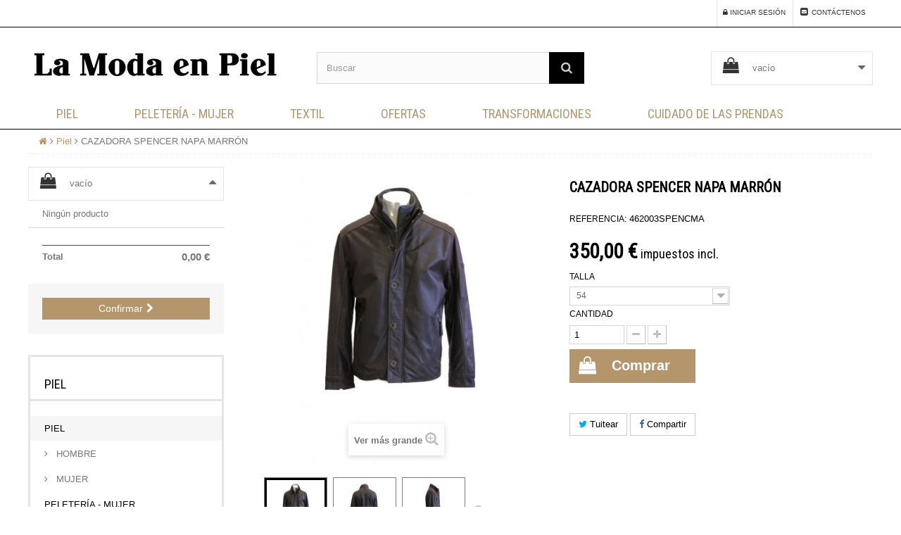

--- FILE ---
content_type: text/html; charset=utf-8
request_url: http://www.lamodaenpiel.com/piel/360-cazadora-spencer-napa-marron
body_size: 12650
content:
 
        <!--Start of LiveBeep Script-->
        <script type="text/javascript">
        (function(d,s,id){
        if(d.getElementById(id)){return;}
        var u='//www.livebeep.com/'+d.domain+'/eye.js';
        if((h=d.location.href.split(/#ev!/)[1])) u += '?_e=' +h;
        else if((r=/.*\_evV=(\w+)\b.*/).test(c=d.cookie) ) u += '?_v='+c.replace(r,'$1');
        var js = d.createElement(s);
        js.src = u;js.id = id;
        var fjs = d.getElementsByTagName(s)[0];
        fjs.parentNode.insertBefore(js, fjs);
        })(document,'script','livebeep-script');
        </script>
        <!--End of LiveBeep Script-->
        <!DOCTYPE HTML>
<!--[if lt IE 7]> <html class="no-js lt-ie9 lt-ie8 lt-ie7" lang="es-es"><![endif]-->
<!--[if IE 7]><html class="no-js lt-ie9 lt-ie8 ie7" lang="es-es"><![endif]-->
<!--[if IE 8]><html class="no-js lt-ie9 ie8" lang="es-es"><![endif]-->
<!--[if gt IE 8]> <html class="no-js ie9" lang="es-es"><![endif]-->
<html lang="es-es">
	<head>
		<meta charset="utf-8" />
		<title>CAZADORA SPENCER NAPA MARRÓN - La Moda en Piel</title>
						<meta name="generator" content="PrestaShop" />
		<meta name="robots" content="index,follow" />
		<meta name="viewport" content="width=device-width, minimum-scale=0.25, maximum-scale=1.6, initial-scale=1.0" />
		<meta name="apple-mobile-web-app-capable" content="yes" />
		<link rel="icon" type="image/vnd.microsoft.icon" href="/img/favicon.ico?1547019872" />
		<link rel="shortcut icon" type="image/x-icon" href="/img/favicon.ico?1547019872" />
														<link rel="stylesheet" href="/themes/lamodaenpiel/css/global.css" type="text/css" media="all" />
																<link rel="stylesheet" href="/themes/lamodaenpiel/css/autoload/estilos.css" type="text/css" media="all" />
																<link rel="stylesheet" href="/themes/lamodaenpiel/css/autoload/highdpi.css" type="text/css" media="all" />
																<link rel="stylesheet" href="/themes/lamodaenpiel/css/autoload/jquery.cookiebar.css" type="text/css" media="all" />
																<link rel="stylesheet" href="/themes/lamodaenpiel/css/autoload/responsive-tables.css" type="text/css" media="all" />
																<link rel="stylesheet" href="/themes/lamodaenpiel/css/autoload/uniform.default.css" type="text/css" media="all" />
																<link rel="stylesheet" href="/themes/lamodaenpiel/css/product.css" type="text/css" media="all" />
																<link rel="stylesheet" href="/themes/lamodaenpiel/css/print.css" type="text/css" media="print" />
																<link rel="stylesheet" href="/js/jquery/plugins/fancybox/jquery.fancybox.css" type="text/css" media="all" />
																<link rel="stylesheet" href="/js/jquery/plugins/bxslider/jquery.bxslider.css" type="text/css" media="all" />
																<link rel="stylesheet" href="/modules/socialsharing/css/socialsharing.css" type="text/css" media="all" />
																<link rel="stylesheet" href="/themes/lamodaenpiel/css/modules/blockbestsellers/blockbestsellers.css" type="text/css" media="all" />
																<link rel="stylesheet" href="/themes/lamodaenpiel/css/modules/blockcart/blockcart.css" type="text/css" media="all" />
																<link rel="stylesheet" href="/themes/lamodaenpiel/css/modules/blocklanguages/blocklanguages.css" type="text/css" media="all" />
																<link rel="stylesheet" href="/themes/lamodaenpiel/css/modules/blockcontact/blockcontact.css" type="text/css" media="all" />
																<link rel="stylesheet" href="/themes/lamodaenpiel/css/modules/blockmyaccountfooter/blockmyaccount.css" type="text/css" media="all" />
																<link rel="stylesheet" href="/themes/lamodaenpiel/css/modules/blocknewproducts/blocknewproducts.css" type="text/css" media="all" />
																<link rel="stylesheet" href="/themes/lamodaenpiel/css/modules/blocknewsletter/blocknewsletter.css" type="text/css" media="all" />
																<link rel="stylesheet" href="/themes/lamodaenpiel/css/modules/blocksearch/blocksearch.css" type="text/css" media="all" />
																<link rel="stylesheet" href="/js/jquery/plugins/autocomplete/jquery.autocomplete.css" type="text/css" media="all" />
																<link rel="stylesheet" href="/themes/lamodaenpiel/css/modules/blockspecials/blockspecials.css" type="text/css" media="all" />
																<link rel="stylesheet" href="/themes/lamodaenpiel/css/modules/blocktags/blocktags.css" type="text/css" media="all" />
																<link rel="stylesheet" href="/themes/lamodaenpiel/css/modules/blockuserinfo/blockuserinfo.css" type="text/css" media="all" />
																<link rel="stylesheet" href="/themes/lamodaenpiel/css/modules/blockviewed/blockviewed.css" type="text/css" media="all" />
																<link rel="stylesheet" href="/themes/lamodaenpiel/css/modules/homefeatured/homefeatured.css" type="text/css" media="all" />
																<link rel="stylesheet" href="/themes/lamodaenpiel/css/modules/themeconfigurator/css/hooks.css" type="text/css" media="all" />
																<link rel="stylesheet" href="/themes/lamodaenpiel/css/modules/blockcategories/blockcategories.css" type="text/css" media="all" />
																<link rel="stylesheet" href="/themes/lamodaenpiel/css/modules/blocktopmenu/css/blocktopmenu.css" type="text/css" media="all" />
																<link rel="stylesheet" href="/themes/lamodaenpiel/css/modules/blocktopmenu/css/superfish-modified.css" type="text/css" media="all" />
																<link rel="stylesheet" href="/themes/lamodaenpiel/css/modules/productscategory/css/productscategory.css" type="text/css" media="all" />
																<link rel="stylesheet" href="/themes/lamodaenpiel/css/product_list.css" type="text/css" media="all" />
														<script type="text/javascript">
var CUSTOMIZE_TEXTFIELD = 1;
var FancyboxI18nClose = 'Cerrar';
var FancyboxI18nNext = 'Siguiente';
var FancyboxI18nPrev = 'Anterior';
var PS_CATALOG_MODE = false;
var ajax_allowed = true;
var ajaxsearch = true;
var allowBuyWhenOutOfStock = false;
var attribute_anchor_separator = '-';
var attributesCombinations = [{"id_attribute":"27","id_attribute_group":"4","attribute":"50","group":"talla_numerica"},{"id_attribute":"29","id_attribute_group":"4","attribute":"54","group":"talla_numerica"},{"id_attribute":"31","id_attribute_group":"4","attribute":"58","group":"talla_numerica"}];
var availableLaterValue = '';
var availableNowValue = '';
var baseDir = 'http://www.lamodaenpiel.com/';
var baseUri = 'http://www.lamodaenpiel.com/';
var blocksearch_type = 'top';
var combinations = {"1333":{"attributes_values":{"4":"50"},"attributes":[27],"price":0,"specific_price":false,"ecotax":0,"weight":0,"quantity":0,"reference":"","unit_impact":0,"minimal_quantity":"1","date_formatted":"","available_date":"","id_image":-1,"list":"'27'"},"1334":{"attributes_values":{"4":"54"},"attributes":[29],"price":0,"specific_price":false,"ecotax":0,"weight":0,"quantity":1,"reference":"","unit_impact":0,"minimal_quantity":"1","date_formatted":"","available_date":"","id_image":-1,"list":"'29'"},"1336":{"attributes_values":{"4":"58"},"attributes":[31],"price":0,"specific_price":false,"ecotax":0,"weight":0,"quantity":0,"reference":"","unit_impact":0,"minimal_quantity":"1","date_formatted":"","available_date":"","id_image":-1,"list":"'31'"}};
var combinationsFromController = {"1333":{"attributes_values":{"4":"50"},"attributes":[27],"price":0,"specific_price":false,"ecotax":0,"weight":0,"quantity":0,"reference":"","unit_impact":0,"minimal_quantity":"1","date_formatted":"","available_date":"","id_image":-1,"list":"'27'"},"1334":{"attributes_values":{"4":"54"},"attributes":[29],"price":0,"specific_price":false,"ecotax":0,"weight":0,"quantity":1,"reference":"","unit_impact":0,"minimal_quantity":"1","date_formatted":"","available_date":"","id_image":-1,"list":"'29'"},"1336":{"attributes_values":{"4":"58"},"attributes":[31],"price":0,"specific_price":false,"ecotax":0,"weight":0,"quantity":0,"reference":"","unit_impact":0,"minimal_quantity":"1","date_formatted":"","available_date":"","id_image":-1,"list":"'31'"}};
var contentOnly = false;
var currency = {"id":1,"name":"Euro","iso_code":"EUR","iso_code_num":"978","sign":"\u20ac","blank":"1","conversion_rate":"1.000000","deleted":"0","format":"2","decimals":"1","active":"1","prefix":"","suffix":" \u20ac","id_shop_list":null,"force_id":false};
var currencyBlank = 1;
var currencyFormat = 2;
var currencyRate = 1;
var currencySign = '€';
var currentDate = '2026-01-24 09:54:42';
var customerGroupWithoutTax = false;
var customizationFields = false;
var customizationId = null;
var customizationIdMessage = 'Personalización n°';
var default_eco_tax = 0;
var delete_txt = 'Eliminar';
var displayDiscountPrice = '0';
var displayList = false;
var displayPrice = 0;
var doesntExist = 'Actualmente no tenemos esta talla para el producto que está buscando. Por favor, pruebe con otra.';
var doesntExistNoMore = 'Este producto ya no se encuentra disponible';
var doesntExistNoMoreBut = 'con esos atributos pero está disponible con otros.';
var ecotaxTax_rate = 0;
var fieldRequired = 'Por favor, rellene todos los campos requeridos antes de guardar su personalización.';
var freeProductTranslation = '¡Gratis!';
var freeShippingTranslation = '¡Envío gratuito!';
var generated_date = 1769244881;
var groupReduction = 0;
var hasDeliveryAddress = false;
var highDPI = false;
var idDefaultImage = 455;
var id_lang = 3;
var id_product = 360;
var img_dir = 'http://www.lamodaenpiel.com/themes/lamodaenpiel/img/';
var img_prod_dir = 'http://www.lamodaenpiel.com/img/p/';
var img_ps_dir = 'http://www.lamodaenpiel.com/img/';
var instantsearch = false;
var isGuest = 0;
var isLogged = 0;
var isMobile = false;
var jqZoomEnabled = false;
var mailalerts_already = 'Ya tiene establecida una alerta para este producto';
var mailalerts_invalid = 'Su dirección de correo electrónico no es válida';
var mailalerts_placeholder = 'su@email.com';
var mailalerts_registered = 'Solicitud de notificación registrada';
var mailalerts_url_add = 'http://www.lamodaenpiel.com/module/mailalerts/actions?process=add';
var mailalerts_url_check = 'http://www.lamodaenpiel.com/module/mailalerts/actions?process=check';
var maxQuantityToAllowDisplayOfLastQuantityMessage = 0;
var minimalQuantity = 1;
var noTaxForThisProduct = true;
var oosHookJsCodeFunctions = [];
var page_name = 'product';
var placeholder_blocknewsletter = 'escriba su email';
var priceDisplayMethod = 0;
var priceDisplayPrecision = 2;
var productAvailableForOrder = true;
var productBasePriceTaxExcl = 350;
var productBasePriceTaxExcluded = 350;
var productBasePriceTaxIncl = 350;
var productHasAttributes = true;
var productPrice = 350;
var productPriceTaxExcluded = 350;
var productPriceTaxIncluded = 350;
var productPriceWithoutReduction = 350;
var productReference = '462003SPENCMA';
var productShowPrice = true;
var productUnitPriceRatio = 0;
var product_fileButtonHtml = 'Seleccione un archivo';
var product_fileDefaultHtml = 'Ningún archivo seleccionado';
var product_specific_price = [];
var quantitiesDisplayAllowed = false;
var quantityAvailable = 0;
var quickView = false;
var reduction_percent = 0;
var reduction_price = 0;
var removingLinkText = 'eliminar este producto de mi carrito';
var roundMode = 2;
var search_url = 'http://www.lamodaenpiel.com/buscar';
var sharing_img = 'http://www.lamodaenpiel.com/455/cazadora-spencer-napa-marron.jpg';
var sharing_name = 'CAZADORA SPENCER NAPA MARRÓN';
var sharing_url = 'http://www.lamodaenpiel.com/piel/360-cazadora-spencer-napa-marron';
var specific_currency = false;
var specific_price = 0;
var static_token = 'de3cd59c3f1769327c9cc277cbfd4826';
var stock_management = 1;
var taxRate = 0;
var toBeDetermined = 'A determinar';
var token = 'de3cd59c3f1769327c9cc277cbfd4826';
var upToTxt = 'Hasta';
var uploading_in_progress = 'Actualización en curso, por favor, sea paciente.';
var usingSecureMode = false;
</script>

						<script type="text/javascript" src="/js/jquery/jquery-1.11.0.min.js"></script>
						<script type="text/javascript" src="/js/jquery/jquery-migrate-1.2.1.min.js"></script>
						<script type="text/javascript" src="/js/jquery/plugins/jquery.easing.js"></script>
						<script type="text/javascript" src="/js/tools.js"></script>
						<script type="text/javascript" src="/themes/lamodaenpiel/js/global.js"></script>
						<script type="text/javascript" src="/themes/lamodaenpiel/js/autoload/10-bootstrap.min.js"></script>
						<script type="text/javascript" src="/themes/lamodaenpiel/js/autoload/15-jquery.total-storage.min.js"></script>
						<script type="text/javascript" src="/themes/lamodaenpiel/js/autoload/15-jquery.uniform-modified.js"></script>
						<script type="text/javascript" src="/themes/lamodaenpiel/js/autoload/jquery.cookiebar.js"></script>
						<script type="text/javascript" src="/js/jquery/plugins/fancybox/jquery.fancybox.js"></script>
						<script type="text/javascript" src="/js/jquery/plugins/jquery.idTabs.js"></script>
						<script type="text/javascript" src="/js/jquery/plugins/jquery.scrollTo.js"></script>
						<script type="text/javascript" src="/js/jquery/plugins/jquery.serialScroll.js"></script>
						<script type="text/javascript" src="/js/jquery/plugins/bxslider/jquery.bxslider.js"></script>
						<script type="text/javascript" src="/themes/lamodaenpiel/js/product.js"></script>
						<script type="text/javascript" src="/modules/socialsharing/js/socialsharing.js"></script>
						<script type="text/javascript" src="/themes/lamodaenpiel/js/modules/blockcart/ajax-cart.js"></script>
						<script type="text/javascript" src="/themes/lamodaenpiel/js/modules/blocknewsletter/blocknewsletter.js"></script>
						<script type="text/javascript" src="/js/jquery/plugins/autocomplete/jquery.autocomplete.js"></script>
						<script type="text/javascript" src="/themes/lamodaenpiel/js/modules/blocksearch/blocksearch.js"></script>
						<script type="text/javascript" src="/themes/lamodaenpiel/js/tools/treeManagement.js"></script>
						<script type="text/javascript" src="/themes/lamodaenpiel/js/modules/blocktopmenu/js/hoverIntent.js"></script>
						<script type="text/javascript" src="/themes/lamodaenpiel/js/modules/blocktopmenu/js/superfish-modified.js"></script>
						<script type="text/javascript" src="/themes/lamodaenpiel/js/modules/blocktopmenu/js/blocktopmenu.js"></script>
						<script type="text/javascript" src="/themes/lamodaenpiel/js/modules/productscategory/js/productscategory.js"></script>
						<script type="text/javascript" src="/modules/ganalytics/views/js/GoogleAnalyticActionLib.js"></script>
						<script type="text/javascript" src="/modules/advancedpopupcreator/views/js/apc_functions_front.js"></script>
							<meta property="og:type" content="product" />
<meta property="og:url" content="http://www.lamodaenpiel.com/piel/360-cazadora-spencer-napa-marron" />
<meta property="og:title" content="CAZADORA SPENCER NAPA MARRÓN - La Moda en Piel" />
<meta property="og:site_name" content="La Moda en Piel" />
<meta property="og:description" content="" />
<meta property="og:image" content="http://www.lamodaenpiel.com/455-large_default/cazadora-spencer-napa-marron.jpg" />
<meta property="product:pretax_price:amount" content="350" />
<meta property="product:pretax_price:currency" content="EUR" />
<meta property="product:price:amount" content="350" />
<meta property="product:price:currency" content="EUR" />

			<script type="text/javascript">
				(window.gaDevIds=window.gaDevIds||[]).push('d6YPbH');
				(function(i,s,o,g,r,a,m){i['GoogleAnalyticsObject']=r;i[r]=i[r]||function(){
				(i[r].q=i[r].q||[]).push(arguments)},i[r].l=1*new Date();a=s.createElement(o),
				m=s.getElementsByTagName(o)[0];a.async=1;a.src=g;m.parentNode.insertBefore(a,m)
				})(window,document,'script','//www.google-analytics.com/analytics.js','ga');
				ga('create', 'UA-35395883-45', 'auto');
				ga('require', 'ec');
				
			</script>
<script type="text/javascript">
	//Common vars
    var apc_link = "http://www.lamodaenpiel.com/module/advancedpopupcreator/popup";
    var apc_controller = "product";
    var apc_token = "de3cd59c3f1769327c9cc277cbfd4826";
    var apc_id_product = "360";
    var apc_id_category = "0";
    var apc_id_supplier = "0";
    var apc_id_manufacturer = "0";
    var apc_id_cms = "0";
    var apc_data = '&token=' + apc_token + '&id_product=' + apc_id_product + '&id_category=' + apc_id_category + '&id_supplier=' + apc_id_supplier + '&id_manufacturer=' + apc_id_manufacturer + '&id_cms=' + apc_id_cms + '&responsiveWidth=' + window.innerWidth + '&fromController=' + apc_controller;
</script>

<div id="apc_content_load"></div>
<div id="apc_content_add_to_cart"></div>
<div id="apc_content_exit"></div>

		<link rel="stylesheet" href="//fonts.googleapis.com/css?family=Open+Sans:300,600&amp;subset=latin,latin-ext" type="text/css" media="all" />
		<!-- mba -->
		<link rel="stylesheet" href="https://maxcdn.bootstrapcdn.com/font-awesome/4.7.0/css/font-awesome.min.css" type="text/css" media="all" />
		
		<link href="https://fonts.googleapis.com/css?family=Roboto+Condensed" rel="stylesheet">
		
		<!--[if IE 8]>
		<script src="https://oss.maxcdn.com/libs/html5shiv/3.7.0/html5shiv.js"></script>
		<script src="https://oss.maxcdn.com/libs/respond.js/1.3.0/respond.min.js"></script>
		<![endif]-->
<script type="text/javascript" src="https://track.oniad.com/?code=41e9b6cf2e" async defer></script>


<!-- MBA 2019 -->
<script type="text/javascript">
	var onloadCallback = function() {
		grecaptcha.render('html_element', {
		'sitekey' : '6Ldt6VUUAAAAAAPCkyiCyCD9jwMMqBj3tIojk4ES'
		});
	};
</script>



	</head>
	<body id="product" class="product product-360 product-cazadora-spencer-napa-marron category-5 category-piel show-left-column hide-right-column lang_es">	
					<div id="page">
			<div class="header-container">
				<header id="header">
																										<div class="nav">
							<div class="container">
								<div class="row">
									<nav><!-- Block languages module -->
<!-- /Block languages module -->
<div id="contact-link" >
	<a href="http://www.lamodaenpiel.com/contactenos" title="Contáctenos">Contáctenos</a>
</div>
	<span class="shop-phone" style="display: none;">
		<i class="icon-phone"></i>Llámenos ahora: <strong>948 153 354</strong>
	</span>
<!-- Block user information module NAV  -->
<div class="header_user_info">
			<a class="login" href="http://www.lamodaenpiel.com/mi-cuenta" rel="nofollow" title="Acceda a su cuenta de cliente">
			Iniciar sesión
		</a>
	</div>
<!-- /Block usmodule NAV -->
</nav>
								</div>
							</div>
						</div>
										<div>
						<div class="container">
							<div class="row">
								<div id="header_logo">
									<a href="http://www.lamodaenpiel.com/" title="La Moda en Piel">
										<img class="logo img-responsive" src="http://www.lamodaenpiel.com/img/la-moda-en-piel-logo-1510140246.jpg" alt="La Moda en Piel" width="360" height="70"/>
									</a>
								</div>
								<!-- Block search module TOP -->
<div id="search_block_top" class="col-sm-4 clearfix">
	<form id="searchbox" method="get" action="//www.lamodaenpiel.com/buscar" >
		<input type="hidden" name="controller" value="search" />
		<input type="hidden" name="orderby" value="position" />
		<input type="hidden" name="orderway" value="desc" />
		<input class="search_query form-control" type="text" id="search_query_top" name="search_query" placeholder="Buscar" value="" />
		<button type="submit" name="submit_search" class="btn btn-default button-search">
			<span>Buscar</span>
		</button>
	</form>
</div>
<!-- /Block search module TOP --><!-- MODULE Block cart -->
<div class="col-sm-4 clearfix">
	<div class="shopping_cart">
		<a href="http://www.lamodaenpiel.com/carrito" title="Ver mi carrito de compra" rel="nofollow">
			<b>Carrito</b>
			<span class="ajax_cart_quantity unvisible">0</span>
			<span class="ajax_cart_product_txt unvisible">Producto</span>
			<span class="ajax_cart_product_txt_s unvisible">Productos</span>
			<span class="ajax_cart_total unvisible">
							</span>
			<span class="ajax_cart_no_product">vacío</span>
					</a>
					<div class="cart_block block exclusive">
				<div class="block_content">
					<!-- block list of products -->
					<div class="cart_block_list">
												<p class="cart_block_no_products">
							Ningún producto
						</p>
																		<div class="cart-prices">
							<div class="cart-prices-line first-line">
								<span class="price cart_block_shipping_cost ajax_cart_shipping_cost unvisible">
																			 A determinar																	</span>
								<span class="unvisible">
									Transporte
								</span>
							</div>
																					<div class="cart-prices-line last-line">
								<span class="price cart_block_total ajax_block_cart_total">0,00 €</span>
								<span>Total</span>
							</div>
													</div>
						<p class="cart-buttons">
							<a id="button_order_cart" class="btn btn-default button button-small" href="http://www.lamodaenpiel.com/carrito" title="Confirmar" rel="nofollow">
								<span>
									Confirmar<i class="icon-chevron-right right"></i>
								</span>
							</a>
						</p>
					</div>
				</div>
			</div><!-- .cart_block -->
			</div>
</div>

	<div id="layer_cart">
		<div class="clearfix">
			<div class="layer_cart_product col-xs-12 col-md-6">
				<span class="cross" title="Cerrar Ventana"></span>
				<span class="title">
					<i class="icon-check"></i>Producto añadido correctamente a su carrito de compra
				</span>
				<div class="product-image-container layer_cart_img">
				</div>
				<div class="layer_cart_product_info">
					<span id="layer_cart_product_title" class="product-name"></span>
					<span id="layer_cart_product_attributes"></span>
					<div>
						<strong class="dark">Cantidad</strong>
						<span id="layer_cart_product_quantity"></span>
					</div>
					<div>
						<strong class="dark">Total</strong>
						<span id="layer_cart_product_price"></span>
					</div>
				</div>
			</div>
			<div class="layer_cart_cart col-xs-12 col-md-6">
				<span class="title">
					<!-- Plural Case [both cases are needed because page may be updated in Javascript] -->
					<span class="ajax_cart_product_txt_s  unvisible">
						Hay <span class="ajax_cart_quantity">0</span> artículos en su carrito.
					</span>
					<!-- Singular Case [both cases are needed because page may be updated in Javascript] -->
					<span class="ajax_cart_product_txt ">
						Hay 1 artículo en su carrito.
					</span>
				</span>
				<div class="layer_cart_row">
					<strong class="dark">
						Total productos
											</strong>
					<span class="ajax_block_products_total">
											</span>
				</div>

								<div class="layer_cart_row">
					<strong class="dark unvisible">
						Total envío&nbsp;					</strong>
					<span class="ajax_cart_shipping_cost unvisible">
													 A determinar											</span>
				</div>
								<div class="layer_cart_row">
					<strong class="dark">
						Total
											</strong>
					<span class="ajax_block_cart_total">
											</span>
				</div>
				<div class="button-container">
					<span class="continue btn btn-default button exclusive-medium" title="Continuar comprando">
						<span>
							<i class="icon-chevron-left left"></i>Continuar comprando
						</span>
					</span>
					<a class="btn btn-default button button-medium"	href="http://www.lamodaenpiel.com/carrito" title="Siguiente" rel="nofollow">
						<span>
							Siguiente<i class="icon-chevron-right right"></i>
						</span>
					</a>
				</div>
			</div>
		</div>
		<div class="crossseling"></div>
	</div> <!-- #layer_cart -->
	<div class="layer_cart_overlay"></div>

<!-- /MODULE Block cart -->
	<!-- Menu -->
	<div id="block_top_menu" class="sf-contener clearfix col-lg-12">
		<div class="cat-title">Menú</div>
		<ul class="sf-menu clearfix menu-content">
			<li><a href="http://www.lamodaenpiel.com/5-piel" title="Piel">Piel</a><ul><li><a href="http://www.lamodaenpiel.com/6-hombre" title="Hombre">Hombre</a></li><li><a href="http://www.lamodaenpiel.com/7-mujer" title="Mujer">Mujer</a></li></ul></li><li><a href="http://www.lamodaenpiel.com/8-peleteria-mujer" title="Peletería - Mujer">Peletería - Mujer</a></li><li><a href="http://www.lamodaenpiel.com/9-textil" title="Textil">Textil</a><ul><li><a href="http://www.lamodaenpiel.com/10-hombre" title="Hombre">Hombre</a></li><li><a href="http://www.lamodaenpiel.com/11-mujer" title="Mujer">Mujer</a></li></ul></li><li><a href="http://www.lamodaenpiel.com/12-ofertas" title="Ofertas">Ofertas</a><ul><li><a href="http://www.lamodaenpiel.com/13-piel" title="Piel">Piel</a><ul><li><a href="http://www.lamodaenpiel.com/15-hombre" title="Hombre">Hombre</a></li><li><a href="http://www.lamodaenpiel.com/16-mujer" title="Mujer">Mujer</a></li></ul></li><li><a href="http://www.lamodaenpiel.com/14-textil" title="Textil">Textil</a><ul><li><a href="http://www.lamodaenpiel.com/17-hombre" title="Hombre">Hombre</a></li><li><a href="http://www.lamodaenpiel.com/19-mujer" title="Mujer">Mujer</a></li></ul></li></ul></li><li><a href="http://www.lamodaenpiel.com/content/10-transformaciones" title="Transformaciones">Transformaciones</a></li>
<li><a href="http://www.lamodaenpiel.com/content/11-cuidado-de-las-prendas" title="Cuidado de las prendas">Cuidado de las prendas</a></li>

					</ul>
	</div>
	<!--/ Menu -->
							</div>
						</div>
					</div>
				</header>
			</div>
			<div class="columns-container">
				<div id="columns" class="container">
											
<!-- Breadcrumb -->
<div class="breadcrumb clearfix">
	<a class="home" href="http://www.lamodaenpiel.com/" title="Volver al inicio"><i class="fa fa-home" aria-hidden="true"></i></a>
			<span class="navigation-pipe"><i class="fa fa-angle-right" aria-hidden="true"></i></span>
				<span class="navigation_page">
			<span itemscope itemtype="http://data-vocabulary.org/Breadcrumb"><a itemprop="url" href="http://www.lamodaenpiel.com/5-piel" title="Piel" <span itemprop="title">Piel</span></a></span><span class="navigation-pipe">&nbsp;<i class="fa fa-angle-right" aria-hidden="true"></i>&nbsp;</span>CAZADORA SPENCER NAPA MARRÓN
		</span>
			</div>
<!-- /Breadcrumb -->

										<div id="slider_row" class="row">
																	</div>
					<div class="row">
												<div id="left_column" class="column col-xs-12 col-sm-3"><!-- MODULE Block cart -->
	<div class="shopping_cart">
		<a href="http://www.lamodaenpiel.com/carrito" title="Ver mi carrito de compra" rel="nofollow">
			<b>Carrito</b>
			<span class="ajax_cart_quantity unvisible">0</span>
			<span class="ajax_cart_product_txt unvisible">Producto</span>
			<span class="ajax_cart_product_txt_s unvisible">Productos</span>
			<span class="ajax_cart_total unvisible">
							</span>
			<span class="ajax_cart_no_product">vacío</span>
							<span class="block_cart_expand unvisible">&nbsp;</span>
				<span class="block_cart_collapse">&nbsp;</span>
					</a>
					<div class="cart_block block exclusive">
				<div class="block_content">
					<!-- block list of products -->
					<div class="cart_block_list expanded">
												<p class="cart_block_no_products">
							Ningún producto
						</p>
																		<div class="cart-prices">
							<div class="cart-prices-line first-line">
								<span class="price cart_block_shipping_cost ajax_cart_shipping_cost unvisible">
																			 A determinar																	</span>
								<span class="unvisible">
									Transporte
								</span>
							</div>
																					<div class="cart-prices-line last-line">
								<span class="price cart_block_total ajax_block_cart_total">0,00 €</span>
								<span>Total</span>
							</div>
													</div>
						<p class="cart-buttons">
							<a id="button_order_cart" class="btn btn-default button button-small" href="http://www.lamodaenpiel.com/carrito" title="Confirmar" rel="nofollow">
								<span>
									Confirmar<i class="icon-chevron-right right"></i>
								</span>
							</a>
						</p>
					</div>
				</div>
			</div><!-- .cart_block -->
			</div>


<!-- /MODULE Block cart -->
<!-- Block categories module -->
<div id="categories_block_left" class="block">
	<h2 class="title_block">
					Piel
			</h2>
	<div class="block_content">
		<ul class="tree dhtml">
												
<li >
	<a 
	href="http://www.lamodaenpiel.com/5-piel" class="selected" title="">
		Piel
	</a>
			<ul>
												
<li >
	<a 
	href="http://www.lamodaenpiel.com/6-hombre" title="">
		Hombre
	</a>
	</li>

																
<li class="last">
	<a 
	href="http://www.lamodaenpiel.com/7-mujer" title="">
		Mujer
	</a>
	</li>

									</ul>
	</li>

																
<li >
	<a 
	href="http://www.lamodaenpiel.com/8-peleteria-mujer" title="">
		Peletería - Mujer
	</a>
	</li>

																
<li >
	<a 
	href="http://www.lamodaenpiel.com/9-textil" title="">
		Textil
	</a>
			<ul>
												
<li >
	<a 
	href="http://www.lamodaenpiel.com/10-hombre" title="">
		Hombre
	</a>
	</li>

																
<li class="last">
	<a 
	href="http://www.lamodaenpiel.com/11-mujer" title="">
		Mujer
	</a>
	</li>

									</ul>
	</li>

																
<li class="last">
	<a 
	href="http://www.lamodaenpiel.com/12-ofertas" title="">
		Ofertas
	</a>
			<ul>
												
<li >
	<a 
	href="http://www.lamodaenpiel.com/13-piel" title="">
		Piel
	</a>
			<ul>
												
<li >
	<a 
	href="http://www.lamodaenpiel.com/15-hombre" title="">
		Hombre
	</a>
	</li>

																
<li class="last">
	<a 
	href="http://www.lamodaenpiel.com/16-mujer" title="">
		Mujer
	</a>
	</li>

									</ul>
	</li>

																
<li class="last">
	<a 
	href="http://www.lamodaenpiel.com/14-textil" title="">
		Textil
	</a>
			<ul>
												
<li >
	<a 
	href="http://www.lamodaenpiel.com/17-hombre" title="">
		Hombre
	</a>
	</li>

																
<li class="last">
	<a 
	href="http://www.lamodaenpiel.com/19-mujer" title="">
		Mujer
	</a>
	</li>

									</ul>
	</li>

									</ul>
	</li>

									</ul>
	</div>
</div>
<!-- /Block categories module -->
</div>
																		<div id="center_column" class="center_column col-xs-12 col-sm-9">
	

							<div itemscope itemtype="https://schema.org/Product">
	<meta itemprop="url" content="http://www.lamodaenpiel.com/piel/360-cazadora-spencer-napa-marron">
	<div class="primary_block row">

						<!-- left infos-->
		<div class="pb-left-column col-xs-12 col-sm-6 col-md-6">
			<!-- product img-->
			<div id="image-block" class="clearfix">
																	<span id="view_full_size">
													<img id="bigpic" itemprop="image" src="http://www.lamodaenpiel.com/455-large_default/cazadora-spencer-napa-marron.jpg" title="CAZADORA SPENCER NAPA MARRÓN" alt="CAZADORA SPENCER NAPA MARRÓN" width="458" height="458"/>
															<span class="span_link no-print">Ver m&aacute;s grande</span>
																		</span>
							</div> <!-- end image-block -->
							<!-- thumbnails -->
				<div id="views_block" class="clearfix ">
											<span class="view_scroll_spacer">
							<a id="view_scroll_left" class="" title="Otras vistas" href="javascript:{}">
								Anterior
							</a>
						</span>
										<div id="thumbs_list">
						<ul id="thumbs_list_frame">
																																																						<li id="thumbnail_455">
									<a href="http://www.lamodaenpiel.com/455-thickbox_default/cazadora-spencer-napa-marron.jpg"	data-fancybox-group="other-views" class="fancybox shown" title="CAZADORA SPENCER NAPA MARRÓN">
										<img class="img-responsive" id="thumb_455" src="http://www.lamodaenpiel.com/455-cart_default/cazadora-spencer-napa-marron.jpg" alt="CAZADORA SPENCER NAPA MARRÓN" title="CAZADORA SPENCER NAPA MARRÓN" height="80" width="80" itemprop="image" />
									</a>
								</li>
																																																<li id="thumbnail_666">
									<a href="http://www.lamodaenpiel.com/666-thickbox_default/cazadora-spencer-napa-marron.jpg"	data-fancybox-group="other-views" class="fancybox" title="CAZADORA SPENCER NAPA MARRÓN">
										<img class="img-responsive" id="thumb_666" src="http://www.lamodaenpiel.com/666-cart_default/cazadora-spencer-napa-marron.jpg" alt="CAZADORA SPENCER NAPA MARRÓN" title="CAZADORA SPENCER NAPA MARRÓN" height="80" width="80" itemprop="image" />
									</a>
								</li>
																																																<li id="thumbnail_667">
									<a href="http://www.lamodaenpiel.com/667-thickbox_default/cazadora-spencer-napa-marron.jpg"	data-fancybox-group="other-views" class="fancybox" title="CAZADORA SPENCER NAPA MARRÓN">
										<img class="img-responsive" id="thumb_667" src="http://www.lamodaenpiel.com/667-cart_default/cazadora-spencer-napa-marron.jpg" alt="CAZADORA SPENCER NAPA MARRÓN" title="CAZADORA SPENCER NAPA MARRÓN" height="80" width="80" itemprop="image" />
									</a>
								</li>
																																																<li id="thumbnail_668" class="last">
									<a href="http://www.lamodaenpiel.com/668-thickbox_default/cazadora-spencer-napa-marron.jpg"	data-fancybox-group="other-views" class="fancybox" title="CAZADORA SPENCER NAPA MARRÓN">
										<img class="img-responsive" id="thumb_668" src="http://www.lamodaenpiel.com/668-cart_default/cazadora-spencer-napa-marron.jpg" alt="CAZADORA SPENCER NAPA MARRÓN" title="CAZADORA SPENCER NAPA MARRÓN" height="80" width="80" itemprop="image" />
									</a>
								</li>
																			</ul>
					</div> <!-- end thumbs_list -->
											<a id="view_scroll_right" title="Otras vistas" href="javascript:{}">
							Siguiente
						</a>
									</div> <!-- end views-block -->
				<!-- end thumbnails -->
										<p class="resetimg clear no-print">
					<span id="wrapResetImages" style="display: none;">
						<a href="http://www.lamodaenpiel.com/piel/360-cazadora-spencer-napa-marron" data-id="resetImages">
							<i class="icon-repeat"></i>
							Mostrar todas las im&aacute;genes
						</a>
					</span>
				</p>
					</div> <!-- end pb-left-column -->
		<!-- end left infos-->
		<!-- center infos -->
		<div class="pb-center-column col-xs-12 col-sm-6">
						<h1 itemprop="name">CAZADORA SPENCER NAPA MARRÓN</h1>
			<p id="product_reference">
				<label>Referencia: </label>
				<span class="editable" itemprop="sku" content="462003SPENCMA"></span>
			</p>

			<!-- condicion -->

									<!-- availability or doesntExist -->
			<p id="availability_statut" style="display: none;">
				
				<span id="availability_value" class="label label-success"></span>
			</p>
											<p class="warning_inline" id="last_quantities" style="display: none" >Advertencia: &iexcl;&Uacute;ltimas unidades en stock!</p>
						<p id="availability_date" style="display: none;">
				<span id="availability_date_label">Fecha de disponibilidad:</span>
				<span id="availability_date_value"></span>
			</p>
			<!-- Out of stock hook -->
			<div id="oosHook" style="display: none;">
				<!-- MODULE MailAlerts -->
			<p class="form-group">
			<input type="text" id="oos_customer_email" name="customer_email" size="20" value="su@email.com" class="mailalerts_oos_email form-control" />
    	</p>
    	<a href="#" title="Notificarme cuando esté disponible" id="mailalert_link" rel="nofollow">Notificarme cuando esté disponible</a>
	<span id="oos_customer_email_result" style="display:none; display: block;"></span>

<!-- END : MODULE MailAlerts -->
			</div>
			
			<div class="clearfix"></div>
			
			<!-- pb-right-column-->
			<div class="pb-right-column">
								<!-- add to cart form-->
				<form id="buy_block" action="http://www.lamodaenpiel.com/carro-de-la-compra" method="post">
					<!-- hidden datas -->
					<p class="hidden">
						<input type="hidden" name="token" value="de3cd59c3f1769327c9cc277cbfd4826" />
						<input type="hidden" name="id_product" value="360" id="product_page_product_id" />
						<input type="hidden" name="add" value="1" />
						<input type="hidden" name="id_product_attribute" id="idCombination" value="" />
					</p>
					<div class="box-info-product">
						<div class="content_prices clearfix">
															<!-- prices -->
								<div>
									<p class="our_price_display" itemprop="offers" itemscope itemtype="https://schema.org/Offer"><link itemprop="availability" href="https://schema.org/InStock"/><span id="our_price_display" class="price" itemprop="price" content="350">350,00 €</span> impuestos incl.<meta itemprop="priceCurrency" content="EUR" /></p>
									<p id="reduction_percent"  style="display:none;" class="col-xs-12 col-md-4"><span id="reduction_percent_display"></span></p>
									<p id="reduction_amount"  style="display:none" class="col-xs-12 col-md-4"><span id="reduction_amount_display"></span></p>
									<p id="old_price" class="hidden" class="col-xs-12 col-md-6"><span id="old_price_display"><span class="price"></span></span></p>
																	</div> <!-- end prices -->
																															 
							
			                
							<div class="clear"></div>
						</div> <!-- end content_prices -->
						<div class="product_attributes clearfix">
							
															<!-- attributes -->
								<div id="attributes">
									<div class="clearfix"></div>
																														<fieldset class="attribute_fieldset">
												<label class="attribute_label" for="group_4">Talla&nbsp;</label>
																								<div class="attribute_list">
																											<select name="group_4" id="group_4" class="form-control attribute_select no-print">
																															<option value="29" title="54">54</option>
																													</select>
																									</div> <!-- end attribute_list -->
											</fieldset>
																											</div> <!-- end attributes -->
														
							<!-- quantity wanted -->
														<p id="quantity_wanted_p">
								<label for="quantity_wanted">Cantidad</label>
								<input type="number" min="1" name="qty" id="quantity_wanted" class="text" value="1" />
								<a href="#" data-field-qty="qty" class="btn btn-default button-minus product_quantity_down">
									<span><i class="icon-minus"></i></span>
								</a>
								<a href="#" data-field-qty="qty" class="btn btn-default button-plus product_quantity_up">
									<span><i class="icon-plus"></i></span>
								</a>
								<span class="clearfix"></span>
							</p>
														<!-- minimal quantity wanted -->
							<p id="minimal_quantity_wanted_p" style="display: none;">
								La cantidad m&iacute;nima de pedido para el producto es <b id="minimal_quantity_label">1</b>
							</p>

						</div> <!-- end product_attributes -->
						<div class="box-cart-bottom">
							<div>
								<p id="add_to_cart" class="buttons_bottom_block no-print">
									<button type="submit" name="Submit" class="exclusive">
										<span>Comprar</span>
									</button>
								</p>
							</div>
													</div> <!-- end box-cart-bottom -->
					</div> <!-- end box-info-product -->
				</form>
							</div>
			<!-- end pb-right-column-->
			
			<br><br>
			
				<p class="socialsharing_product list-inline no-print">
					<button data-type="twitter" type="button" class="btn btn-default btn-twitter social-sharing">
				<i class="icon-twitter"></i> Tuitear
				<!-- <img src="http://www.lamodaenpiel.com/modules/socialsharing/img/twitter.gif" alt="Tweet" /> -->
			</button>
							<button data-type="facebook" type="button" class="btn btn-default btn-facebook social-sharing">
				<i class="icon-facebook"></i> Compartir
				<!-- <img src="http://www.lamodaenpiel.com/modules/socialsharing/img/facebook.gif" alt="Facebook Like" /> -->
			</button>
							</p>

		</div>
		<!-- end center infos-->

	</div> <!-- end primary_block -->
													<section class="page-product-box blockproductscategory">
	<h3 class="productscategory_h3 page-product-heading">
					30 otros productos en la misma categoría:
			</h3>
	<div id="productscategory_list" class="clearfix">
		<ul id="bxslider1" class="bxslider clearfix">
					<li class="product-box item">
				<a href="http://www.lamodaenpiel.com/piel/40-chaqueta-napa-5909-marron" class="lnk_img product-image" title="CHAQUETÓN 5909 NAPA MARRÓN"><img src="http://www.lamodaenpiel.com/79-home_default/chaqueta-napa-5909-marron.jpg" alt="CHAQUETÓN 5909 NAPA MARRÓN" /></a>
				<h5 itemprop="name" class="product-name">
					<a href="http://www.lamodaenpiel.com/piel/40-chaqueta-napa-5909-marron" title="CHAQUETÓN 5909 NAPA MARRÓN">CHAQUETÓN 5909 NAPA MARRÓN</a>
				</h5>
												<div class="clearfix" style="margin-top:5px">
											<div class="no-print">
							<a class="exclusive button ajax_add_to_cart_button" href="http://www.lamodaenpiel.com/carro-de-la-compra?qty=1&amp;id_product=40&amp;token=de3cd59c3f1769327c9cc277cbfd4826&amp;add=" data-id-product="40" title="Comprar">
								<span>Comprar</span>
							</a>
						</div>
									</div>
			</li>
					<li class="product-box item">
				<a href="http://www.lamodaenpiel.com/hombre/212-americana-london-napa-negra" class="lnk_img product-image" title="AMERICANA LONDON NAPA NEGRA"><img src="http://www.lamodaenpiel.com/233-home_default/americana-london-napa-negra.jpg" alt="AMERICANA LONDON NAPA NEGRA" /></a>
				<h5 itemprop="name" class="product-name">
					<a href="http://www.lamodaenpiel.com/hombre/212-americana-london-napa-negra" title="AMERICANA LONDON NAPA NEGRA">AMERICANA LONDON NAPA NEGRA</a>
				</h5>
												<div class="clearfix" style="margin-top:5px">
											<div class="no-print">
							<a class="exclusive button ajax_add_to_cart_button" href="http://www.lamodaenpiel.com/carro-de-la-compra?qty=1&amp;id_product=212&amp;token=de3cd59c3f1769327c9cc277cbfd4826&amp;add=" data-id-product="212" title="Comprar">
								<span>Comprar</span>
							</a>
						</div>
									</div>
			</li>
					<li class="product-box item">
				<a href="http://www.lamodaenpiel.com/hombre/269-chaqueton-6855-napa-marron" class="lnk_img product-image" title="CHAQUETÓN 6855 NAPA MARRÓN"><img src="http://www.lamodaenpiel.com/355-home_default/chaqueton-6855-napa-marron.jpg" alt="CHAQUETÓN 6855 NAPA MARRÓN" /></a>
				<h5 itemprop="name" class="product-name">
					<a href="http://www.lamodaenpiel.com/hombre/269-chaqueton-6855-napa-marron" title="CHAQUETÓN 6855 NAPA MARRÓN">CHAQUETÓN 6855 NAPA MARRÓN</a>
				</h5>
												<div class="clearfix" style="margin-top:5px">
											<div class="no-print">
							<a class="exclusive button ajax_add_to_cart_button" href="http://www.lamodaenpiel.com/carro-de-la-compra?qty=1&amp;id_product=269&amp;token=de3cd59c3f1769327c9cc277cbfd4826&amp;add=" data-id-product="269" title="Comprar">
								<span>Comprar</span>
							</a>
						</div>
									</div>
			</li>
					<li class="product-box item">
				<a href="http://www.lamodaenpiel.com/piel/38-chaqueta-napa-bedaro-6892-conac" class="lnk_img product-image" title="CHAQUETÓN 6892 NAPA BEDARO COÑAC"><img src="http://www.lamodaenpiel.com/349-home_default/chaqueta-napa-bedaro-6892-conac.jpg" alt="CHAQUETÓN 6892 NAPA BEDARO COÑAC" /></a>
				<h5 itemprop="name" class="product-name">
					<a href="http://www.lamodaenpiel.com/piel/38-chaqueta-napa-bedaro-6892-conac" title="CHAQUETÓN 6892 NAPA BEDARO COÑAC">CHAQUETÓN 6892 NAPA BEDARO COÑAC</a>
				</h5>
												<div class="clearfix" style="margin-top:5px">
									</div>
			</li>
					<li class="product-box item">
				<a href="http://www.lamodaenpiel.com/piel/54-cazadora-novack-531-whisky" class="lnk_img product-image" title="CAZADORA 531 NOVACK WHISKY"><img src="http://www.lamodaenpiel.com/91-home_default/cazadora-novack-531-whisky.jpg" alt="CAZADORA 531 NOVACK WHISKY" /></a>
				<h5 itemprop="name" class="product-name">
					<a href="http://www.lamodaenpiel.com/piel/54-cazadora-novack-531-whisky" title="CAZADORA 531 NOVACK WHISKY">CAZADORA 531 NOVACK WHISKY</a>
				</h5>
												<div class="clearfix" style="margin-top:5px">
											<div class="no-print">
							<a class="exclusive button ajax_add_to_cart_button" href="http://www.lamodaenpiel.com/carro-de-la-compra?qty=1&amp;id_product=54&amp;token=de3cd59c3f1769327c9cc277cbfd4826&amp;add=" data-id-product="54" title="Comprar">
								<span>Comprar</span>
							</a>
						</div>
									</div>
			</li>
					<li class="product-box item">
				<a href="http://www.lamodaenpiel.com/piel/46-cazadora-pekari-4247-marron" class="lnk_img product-image" title="CAZADORA 4247 PEKARI MARRÓN"><img src="http://www.lamodaenpiel.com/83-home_default/cazadora-pekari-4247-marron.jpg" alt="CAZADORA 4247 PEKARI MARRÓN" /></a>
				<h5 itemprop="name" class="product-name">
					<a href="http://www.lamodaenpiel.com/piel/46-cazadora-pekari-4247-marron" title="CAZADORA 4247 PEKARI MARRÓN">CAZADORA 4247 PEKARI MARRÓN</a>
				</h5>
												<div class="clearfix" style="margin-top:5px">
											<div class="no-print">
							<a class="exclusive button ajax_add_to_cart_button" href="http://www.lamodaenpiel.com/carro-de-la-compra?qty=1&amp;id_product=46&amp;token=de3cd59c3f1769327c9cc277cbfd4826&amp;add=" data-id-product="46" title="Comprar">
								<span>Comprar</span>
							</a>
						</div>
									</div>
			</li>
					<li class="product-box item">
				<a href="http://www.lamodaenpiel.com/hombre/258-cazadora-2021-nobuck-verde" class="lnk_img product-image" title="CAZADORA 2021 NOBUCK VERDE"><img src="http://www.lamodaenpiel.com/343-home_default/cazadora-2021-nobuck-verde.jpg" alt="CAZADORA 2021 NOBUCK VERDE" /></a>
				<h5 itemprop="name" class="product-name">
					<a href="http://www.lamodaenpiel.com/hombre/258-cazadora-2021-nobuck-verde" title="CAZADORA 2021 NOBUCK VERDE">CAZADORA 2021 NOBUCK VERDE</a>
				</h5>
												<div class="clearfix" style="margin-top:5px">
											<div class="no-print">
							<a class="exclusive button ajax_add_to_cart_button" href="http://www.lamodaenpiel.com/carro-de-la-compra?qty=1&amp;id_product=258&amp;token=de3cd59c3f1769327c9cc277cbfd4826&amp;add=" data-id-product="258" title="Comprar">
								<span>Comprar</span>
							</a>
						</div>
									</div>
			</li>
					<li class="product-box item">
				<a href="http://www.lamodaenpiel.com/hombre/259-cazadora-9017-nobuck-verde" class="lnk_img product-image" title="CAZADORA 202 NOBUCK VERDE"><img src="http://www.lamodaenpiel.com/344-home_default/cazadora-9017-nobuck-verde.jpg" alt="CAZADORA 202 NOBUCK VERDE" /></a>
				<h5 itemprop="name" class="product-name">
					<a href="http://www.lamodaenpiel.com/hombre/259-cazadora-9017-nobuck-verde" title="CAZADORA 202 NOBUCK VERDE">CAZADORA 202 NOBUCK VERDE</a>
				</h5>
												<div class="clearfix" style="margin-top:5px">
											<div class="no-print">
							<a class="exclusive button ajax_add_to_cart_button" href="http://www.lamodaenpiel.com/carro-de-la-compra?qty=1&amp;id_product=259&amp;token=de3cd59c3f1769327c9cc277cbfd4826&amp;add=" data-id-product="259" title="Comprar">
								<span>Comprar</span>
							</a>
						</div>
									</div>
			</li>
					<li class="product-box item">
				<a href="http://www.lamodaenpiel.com/hombre/273-cazadora-k3o-napaland-negro" class="lnk_img product-image" title="CAZADORA K30 NAPALAND NEGRO"><img src="http://www.lamodaenpiel.com/346-home_default/cazadora-k3o-napaland-negro.jpg" alt="CAZADORA K30 NAPALAND NEGRO" /></a>
				<h5 itemprop="name" class="product-name">
					<a href="http://www.lamodaenpiel.com/hombre/273-cazadora-k3o-napaland-negro" title="CAZADORA K30 NAPALAND NEGRO">CAZADORA K30 NAPALAND NEGRO</a>
				</h5>
												<div class="clearfix" style="margin-top:5px">
									</div>
			</li>
					<li class="product-box item">
				<a href="http://www.lamodaenpiel.com/piel/59-cazadora-napaland-4247-castana" class="lnk_img product-image" title="CAZADORA 4247 NAPALAND CASTAÑA"><img src="http://www.lamodaenpiel.com/97-home_default/cazadora-napaland-4247-castana.jpg" alt="CAZADORA 4247 NAPALAND CASTAÑA" /></a>
				<h5 itemprop="name" class="product-name">
					<a href="http://www.lamodaenpiel.com/piel/59-cazadora-napaland-4247-castana" title="CAZADORA 4247 NAPALAND CASTAÑA">CAZADORA 4247 NAPALAND CASTAÑA</a>
				</h5>
												<div class="clearfix" style="margin-top:5px">
									</div>
			</li>
					<li class="product-box item">
				<a href="http://www.lamodaenpiel.com/piel/61-cazadora-napaland-4247-negro" class="lnk_img product-image" title="CAZADORA 4247 NAPALAND NEGRA"><img src="http://www.lamodaenpiel.com/354-home_default/cazadora-napaland-4247-negro.jpg" alt="CAZADORA 4247 NAPALAND NEGRA" /></a>
				<h5 itemprop="name" class="product-name">
					<a href="http://www.lamodaenpiel.com/piel/61-cazadora-napaland-4247-negro" title="CAZADORA 4247 NAPALAND NEGRA">CAZADORA 4247 NAPALAND NEGRA</a>
				</h5>
												<div class="clearfix" style="margin-top:5px">
									</div>
			</li>
					<li class="product-box item">
				<a href="http://www.lamodaenpiel.com/piel/53-chaqueton-napaland-88134-negro" class="lnk_img product-image" title="CHAQUETÓN 88134 NAPALAND NEGRO"><img src="http://www.lamodaenpiel.com/90-home_default/chaqueton-napaland-88134-negro.jpg" alt="CHAQUETÓN 88134 NAPALAND NEGRO" /></a>
				<h5 itemprop="name" class="product-name">
					<a href="http://www.lamodaenpiel.com/piel/53-chaqueton-napaland-88134-negro" title="CHAQUETÓN 88134 NAPALAND NEGRO">CHAQUETÓN 88134 NAPALAND NEGRO</a>
				</h5>
												<div class="clearfix" style="margin-top:5px">
											<div class="no-print">
							<a class="exclusive button ajax_add_to_cart_button" href="http://www.lamodaenpiel.com/carro-de-la-compra?qty=1&amp;id_product=53&amp;token=de3cd59c3f1769327c9cc277cbfd4826&amp;add=" data-id-product="53" title="Comprar">
								<span>Comprar</span>
							</a>
						</div>
									</div>
			</li>
					<li class="product-box item">
				<a href="http://www.lamodaenpiel.com/piel/51-chaqueta-napaland-11202-gris" class="lnk_img product-image" title="CHAQUETÓN 11202 NAPALAND GRIS"><img src="http://www.lamodaenpiel.com/88-home_default/chaqueta-napaland-11202-gris.jpg" alt="CHAQUETÓN 11202 NAPALAND GRIS" /></a>
				<h5 itemprop="name" class="product-name">
					<a href="http://www.lamodaenpiel.com/piel/51-chaqueta-napaland-11202-gris" title="CHAQUETÓN 11202 NAPALAND GRIS">CHAQUETÓN 11202 NAPALAND GRIS</a>
				</h5>
												<div class="clearfix" style="margin-top:5px">
											<div class="no-print">
							<a class="exclusive button ajax_add_to_cart_button" href="http://www.lamodaenpiel.com/carro-de-la-compra?qty=1&amp;id_product=51&amp;token=de3cd59c3f1769327c9cc277cbfd4826&amp;add=" data-id-product="51" title="Comprar">
								<span>Comprar</span>
							</a>
						</div>
									</div>
			</li>
					<li class="product-box item">
				<a href="http://www.lamodaenpiel.com/piel/430-cazadora-57163-napa-roja" class="lnk_img product-image" title="CAZADORA 57163 NAPA ROJA"><img src="http://www.lamodaenpiel.com/1100-home_default/cazadora-57163-napa-roja.jpg" alt="CAZADORA 57163 NAPA ROJA" /></a>
				<h5 itemprop="name" class="product-name">
					<a href="http://www.lamodaenpiel.com/piel/430-cazadora-57163-napa-roja" title="CAZADORA 57163 NAPA ROJA">CAZADORA 57163 NAPA ROJA</a>
				</h5>
												<div class="clearfix" style="margin-top:5px">
											<div class="no-print">
							<a class="exclusive button ajax_add_to_cart_button" href="http://www.lamodaenpiel.com/carro-de-la-compra?qty=1&amp;id_product=430&amp;token=de3cd59c3f1769327c9cc277cbfd4826&amp;add=" data-id-product="430" title="Comprar">
								<span>Comprar</span>
							</a>
						</div>
									</div>
			</li>
					<li class="product-box item">
				<a href="http://www.lamodaenpiel.com/mujer/431-cazadora-57163-napa-marino" class="lnk_img product-image" title="CAZADORA 57163 NAPA MARINO"><img src="http://www.lamodaenpiel.com/991-home_default/cazadora-57163-napa-marino.jpg" alt="CAZADORA 57163 NAPA MARINO" /></a>
				<h5 itemprop="name" class="product-name">
					<a href="http://www.lamodaenpiel.com/mujer/431-cazadora-57163-napa-marino" title="CAZADORA 57163 NAPA MARINO">CAZADORA 57163 NAPA MARINO</a>
				</h5>
												<div class="clearfix" style="margin-top:5px">
											<div class="no-print">
							<a class="exclusive button ajax_add_to_cart_button" href="http://www.lamodaenpiel.com/carro-de-la-compra?qty=1&amp;id_product=431&amp;token=de3cd59c3f1769327c9cc277cbfd4826&amp;add=" data-id-product="431" title="Comprar">
								<span>Comprar</span>
							</a>
						</div>
									</div>
			</li>
					<li class="product-box item">
				<a href="http://www.lamodaenpiel.com/mujer/432-cazadora-57168-napa-roja" class="lnk_img product-image" title="CAZADORA 57168 NAPA ROJA"><img src="http://www.lamodaenpiel.com/998-home_default/cazadora-57168-napa-roja.jpg" alt="CAZADORA 57168 NAPA ROJA" /></a>
				<h5 itemprop="name" class="product-name">
					<a href="http://www.lamodaenpiel.com/mujer/432-cazadora-57168-napa-roja" title="CAZADORA 57168 NAPA ROJA">CAZADORA 57168 NAPA ROJA</a>
				</h5>
												<div class="clearfix" style="margin-top:5px">
									</div>
			</li>
					<li class="product-box item">
				<a href="http://www.lamodaenpiel.com/mujer/433-cazadora-57168-napa-negra" class="lnk_img product-image" title="CAZADORA 57168 NAPA NEGRA"><img src="http://www.lamodaenpiel.com/1001-home_default/cazadora-57168-napa-negra.jpg" alt="CAZADORA 57168 NAPA NEGRA" /></a>
				<h5 itemprop="name" class="product-name">
					<a href="http://www.lamodaenpiel.com/mujer/433-cazadora-57168-napa-negra" title="CAZADORA 57168 NAPA NEGRA">CAZADORA 57168 NAPA NEGRA</a>
				</h5>
												<div class="clearfix" style="margin-top:5px">
											<div class="no-print">
							<a class="exclusive button ajax_add_to_cart_button" href="http://www.lamodaenpiel.com/carro-de-la-compra?qty=1&amp;id_product=433&amp;token=de3cd59c3f1769327c9cc277cbfd4826&amp;add=" data-id-product="433" title="Comprar">
								<span>Comprar</span>
							</a>
						</div>
									</div>
			</li>
					<li class="product-box item">
				<a href="http://www.lamodaenpiel.com/piel/380-cazadora-57001-napa-marino" class="lnk_img product-image" title="CAZADORA 57001 NAPA MARINO"><img src="http://www.lamodaenpiel.com/475-home_default/cazadora-57001-napa-marino.jpg" alt="CAZADORA 57001 NAPA MARINO" /></a>
				<h5 itemprop="name" class="product-name">
					<a href="http://www.lamodaenpiel.com/piel/380-cazadora-57001-napa-marino" title="CAZADORA 57001 NAPA MARINO">CAZADORA 57001 NAPA MARINO</a>
				</h5>
												<div class="clearfix" style="margin-top:5px">
									</div>
			</li>
					<li class="product-box item">
				<a href="http://www.lamodaenpiel.com/piel/381-cazadora-57086-napa-textil-marino" class="lnk_img product-image" title="CAZADORA 57086 NAPA/TEXTIL MARINO"><img src="http://www.lamodaenpiel.com/476-home_default/cazadora-57086-napa-textil-marino.jpg" alt="CAZADORA 57086 NAPA/TEXTIL MARINO" /></a>
				<h5 itemprop="name" class="product-name">
					<a href="http://www.lamodaenpiel.com/piel/381-cazadora-57086-napa-textil-marino" title="CAZADORA 57086 NAPA/TEXTIL MARINO">CAZADORA 57086 NAPA/TEXTIL MARINO</a>
				</h5>
												<div class="clearfix" style="margin-top:5px">
									</div>
			</li>
					<li class="product-box item">
				<a href="http://www.lamodaenpiel.com/piel/382-cazadora-57098-napa-negra" class="lnk_img product-image" title="CAZADORA 57098 NAPA NEGRA"><img src="http://www.lamodaenpiel.com/477-home_default/cazadora-57098-napa-negra.jpg" alt="CAZADORA 57098 NAPA NEGRA" /></a>
				<h5 itemprop="name" class="product-name">
					<a href="http://www.lamodaenpiel.com/piel/382-cazadora-57098-napa-negra" title="CAZADORA 57098 NAPA NEGRA">CAZADORA 57098 NAPA NEGRA</a>
				</h5>
												<div class="clearfix" style="margin-top:5px">
									</div>
			</li>
					<li class="product-box item">
				<a href="http://www.lamodaenpiel.com/piel/383-cazadora-57098-napa-castano" class="lnk_img product-image" title="CAZADORA 57098 NAPA CASTAÑO"><img src="http://www.lamodaenpiel.com/478-home_default/cazadora-57098-napa-castano.jpg" alt="CAZADORA 57098 NAPA CASTAÑO" /></a>
				<h5 itemprop="name" class="product-name">
					<a href="http://www.lamodaenpiel.com/piel/383-cazadora-57098-napa-castano" title="CAZADORA 57098 NAPA CASTAÑO">CAZADORA 57098 NAPA CASTAÑO</a>
				</h5>
												<div class="clearfix" style="margin-top:5px">
									</div>
			</li>
					<li class="product-box item">
				<a href="http://www.lamodaenpiel.com/piel/384-cazadora-57098-napa-verde" class="lnk_img product-image" title="CAZADORA 57098 NAPA VERDE"><img src="http://www.lamodaenpiel.com/479-home_default/cazadora-57098-napa-verde.jpg" alt="CAZADORA 57098 NAPA VERDE" /></a>
				<h5 itemprop="name" class="product-name">
					<a href="http://www.lamodaenpiel.com/piel/384-cazadora-57098-napa-verde" title="CAZADORA 57098 NAPA VERDE">CAZADORA 57098 NAPA VERDE</a>
				</h5>
												<div class="clearfix" style="margin-top:5px">
											<div class="no-print">
							<a class="exclusive button ajax_add_to_cart_button" href="http://www.lamodaenpiel.com/carro-de-la-compra?qty=1&amp;id_product=384&amp;token=de3cd59c3f1769327c9cc277cbfd4826&amp;add=" data-id-product="384" title="Comprar">
								<span>Comprar</span>
							</a>
						</div>
									</div>
			</li>
					<li class="product-box item">
				<a href="http://www.lamodaenpiel.com/piel/320-cazadora-310-napa-verde" class="lnk_img product-image" title="CAZADORA 310 NAPA VERDE"><img src="http://www.lamodaenpiel.com/480-home_default/cazadora-310-napa-verde.jpg" alt="CAZADORA 310 NAPA VERDE" /></a>
				<h5 itemprop="name" class="product-name">
					<a href="http://www.lamodaenpiel.com/piel/320-cazadora-310-napa-verde" title="CAZADORA 310 NAPA VERDE">CAZADORA 310 NAPA VERDE</a>
				</h5>
												<div class="clearfix" style="margin-top:5px">
											<div class="no-print">
							<a class="exclusive button ajax_add_to_cart_button" href="http://www.lamodaenpiel.com/carro-de-la-compra?qty=1&amp;id_product=320&amp;token=de3cd59c3f1769327c9cc277cbfd4826&amp;add=" data-id-product="320" title="Comprar">
								<span>Comprar</span>
							</a>
						</div>
									</div>
			</li>
					<li class="product-box item">
				<a href="http://www.lamodaenpiel.com/piel/386-cazadora-6760-napa-negra" class="lnk_img product-image" title="CAZADORA 6760 NAPA NEGRA"><img src="http://www.lamodaenpiel.com/482-home_default/cazadora-6760-napa-negra.jpg" alt="CAZADORA 6760 NAPA NEGRA" /></a>
				<h5 itemprop="name" class="product-name">
					<a href="http://www.lamodaenpiel.com/piel/386-cazadora-6760-napa-negra" title="CAZADORA 6760 NAPA NEGRA">CAZADORA 6760 NAPA NEGRA</a>
				</h5>
												<div class="clearfix" style="margin-top:5px">
											<div class="no-print">
							<a class="exclusive button ajax_add_to_cart_button" href="http://www.lamodaenpiel.com/carro-de-la-compra?qty=1&amp;id_product=386&amp;token=de3cd59c3f1769327c9cc277cbfd4826&amp;add=" data-id-product="386" title="Comprar">
								<span>Comprar</span>
							</a>
						</div>
									</div>
			</li>
					<li class="product-box item">
				<a href="http://www.lamodaenpiel.com/piel/388-cazadora-56930-napa-negra" class="lnk_img product-image" title="CAZADORA 56930 NAPA NEGRA"><img src="http://www.lamodaenpiel.com/484-home_default/cazadora-56930-napa-negra.jpg" alt="CAZADORA 56930 NAPA NEGRA" /></a>
				<h5 itemprop="name" class="product-name">
					<a href="http://www.lamodaenpiel.com/piel/388-cazadora-56930-napa-negra" title="CAZADORA 56930 NAPA NEGRA">CAZADORA 56930 NAPA NEGRA</a>
				</h5>
												<div class="clearfix" style="margin-top:5px">
									</div>
			</li>
					<li class="product-box item">
				<a href="http://www.lamodaenpiel.com/piel/389-cazadora-56930-napa-taupe" class="lnk_img product-image" title="CAZADORA 56930 NAPA TAUPE"><img src="http://www.lamodaenpiel.com/485-home_default/cazadora-56930-napa-taupe.jpg" alt="CAZADORA 56930 NAPA TAUPE" /></a>
				<h5 itemprop="name" class="product-name">
					<a href="http://www.lamodaenpiel.com/piel/389-cazadora-56930-napa-taupe" title="CAZADORA 56930 NAPA TAUPE">CAZADORA 56930 NAPA TAUPE</a>
				</h5>
												<div class="clearfix" style="margin-top:5px">
									</div>
			</li>
					<li class="product-box item">
				<a href="http://www.lamodaenpiel.com/piel/390-cazadora-5924-napa-marron" class="lnk_img product-image" title="CAZADORA 5924 NAPA MARRÓN"><img src="http://www.lamodaenpiel.com/486-home_default/cazadora-5924-napa-marron.jpg" alt="CAZADORA 5924 NAPA MARRÓN" /></a>
				<h5 itemprop="name" class="product-name">
					<a href="http://www.lamodaenpiel.com/piel/390-cazadora-5924-napa-marron" title="CAZADORA 5924 NAPA MARRÓN">CAZADORA 5924 NAPA MARRÓN</a>
				</h5>
												<div class="clearfix" style="margin-top:5px">
											<div class="no-print">
							<a class="exclusive button ajax_add_to_cart_button" href="http://www.lamodaenpiel.com/carro-de-la-compra?qty=1&amp;id_product=390&amp;token=de3cd59c3f1769327c9cc277cbfd4826&amp;add=" data-id-product="390" title="Comprar">
								<span>Comprar</span>
							</a>
						</div>
									</div>
			</li>
					<li class="product-box item">
				<a href="http://www.lamodaenpiel.com/piel/391-cazadora-13503-napa-negra" class="lnk_img product-image" title="CAZADORA 13503 NAPA NEGRA"><img src="http://www.lamodaenpiel.com/487-home_default/cazadora-13503-napa-negra.jpg" alt="CAZADORA 13503 NAPA NEGRA" /></a>
				<h5 itemprop="name" class="product-name">
					<a href="http://www.lamodaenpiel.com/piel/391-cazadora-13503-napa-negra" title="CAZADORA 13503 NAPA NEGRA">CAZADORA 13503 NAPA NEGRA</a>
				</h5>
												<div class="clearfix" style="margin-top:5px">
											<div class="no-print">
							<a class="exclusive button ajax_add_to_cart_button" href="http://www.lamodaenpiel.com/carro-de-la-compra?qty=1&amp;id_product=391&amp;token=de3cd59c3f1769327c9cc277cbfd4826&amp;add=" data-id-product="391" title="Comprar">
								<span>Comprar</span>
							</a>
						</div>
									</div>
			</li>
					<li class="product-box item">
				<a href="http://www.lamodaenpiel.com/piel/392-sahariana-6251-napa-negra" class="lnk_img product-image" title="SAHARIANA 6251 NAPA NEGRA"><img src="http://www.lamodaenpiel.com/931-home_default/sahariana-6251-napa-negra.jpg" alt="SAHARIANA 6251 NAPA NEGRA" /></a>
				<h5 itemprop="name" class="product-name">
					<a href="http://www.lamodaenpiel.com/piel/392-sahariana-6251-napa-negra" title="SAHARIANA 6251 NAPA NEGRA">SAHARIANA 6251 NAPA NEGRA</a>
				</h5>
												<div class="clearfix" style="margin-top:5px">
											<div class="no-print">
							<a class="exclusive button ajax_add_to_cart_button" href="http://www.lamodaenpiel.com/carro-de-la-compra?qty=1&amp;id_product=392&amp;token=de3cd59c3f1769327c9cc277cbfd4826&amp;add=" data-id-product="392" title="Comprar">
								<span>Comprar</span>
							</a>
						</div>
									</div>
			</li>
					<li class="product-box item">
				<a href="http://www.lamodaenpiel.com/piel/393-chaqueta-katie-napa-negra" class="lnk_img product-image" title="CHAQUETA KATIE NAPA NEGRA"><img src="http://www.lamodaenpiel.com/489-home_default/chaqueta-katie-napa-negra.jpg" alt="CHAQUETA KATIE NAPA NEGRA" /></a>
				<h5 itemprop="name" class="product-name">
					<a href="http://www.lamodaenpiel.com/piel/393-chaqueta-katie-napa-negra" title="CHAQUETA KATIE NAPA NEGRA">CHAQUETA KATIE NAPA NEGRA</a>
				</h5>
												<div class="clearfix" style="margin-top:5px">
											<div class="no-print">
							<a class="exclusive button ajax_add_to_cart_button" href="http://www.lamodaenpiel.com/carro-de-la-compra?qty=1&amp;id_product=393&amp;token=de3cd59c3f1769327c9cc277cbfd4826&amp;add=" data-id-product="393" title="Comprar">
								<span>Comprar</span>
							</a>
						</div>
									</div>
			</li>
				</ul>
	</div>
</section>

				<script type="text/javascript">
					jQuery(document).ready(function(){
						var MBG = GoogleAnalyticEnhancedECommerce;
						MBG.setCurrency('EUR');
						MBG.addProductDetailView({"id":"462003SPENCMA","name":"CAZADORA+SPENCER+NAPA+MARR%C3%93N","category":"piel","brand":"","variant":"","type":"typical","position":"0","quantity":"1","list":"product","url":"","price":"350.00"});
					});
				</script>		<!-- description & features -->
			</div> <!-- itemscope product wrapper -->
 
					</div><!-- #center_column -->
										</div><!-- .row -->
				</div><!-- #columns -->
			</div><!-- .columns-container -->
							<!-- Footer -->
				<div class="footer-container">
					<footer id="footer"  class="container">
						<div class="row">
							<!-- Block Newsletter module-->
<div id="newsletter_block_left" class="block">
	<h4>Newsletter</h4>
	<div class="block_content">
		<form action="//www.lamodaenpiel.com/" method="post">
			<div class="form-group" >
				<input class="inputNew form-control grey newsletter-input" id="newsletter-input" type="text" name="email" size="18" value="escriba su email" />
                <button id="registrarme" type="submit" name="submitNewsletter" class="btn btn-default button button-small">
                    <span>OK</span>
                </button>
				<input type="hidden" name="action" value="0" />
			</div>
		</form>
	</div>
	<div class="separame clearfix"></div>
	<input id="acepto" type="checkbox" value="0" name="acepto">
	<label style="float: left;">Acepto la <a href="http://www.lamodaenpiel.com/content/6-politica-de-privacidad" target="_blank">política de privacidad</a> | <a href="mailto:info@lamodaenpiel.com">Solicitud de baja Newsletter</a></label> 
    
</div>
<!-- /Block Newsletter module-->
<section id="social_block" class="pull-right">
	
	<ul>
					<li class="facebook">
				<a class="_blank" href="http://www.facebook.com/LaModaenPiel">
					<span>Facebook</span>
				</a>
			</li>
							<li class="twitter">
				<a class="_blank" href="https://twitter.com/LaModaenPiel">
					<span>Twitter</span>
				</a>
			</li>
				                                        	</ul>
	
	<h4>Síganos</h4>
	
</section>
<div class="clearfix"></div>
	<!-- Block CMS module -->
			<section id="informations_block_left_1" class="bloqueinfo col-xs12 col-md-2">
			<h4>
				<a href="http://www.lamodaenpiel.com/content/category/1-home">
					Información				</a>
			</h4>
			<div class="block_content list-block">
				<ul>
																							<li>
								<a href="http://www.lamodaenpiel.com/content/9-quienes-somos" title="Quienes Somos">
									Quienes Somos
								</a>
							</li>
																								<li>
								<a href="http://www.lamodaenpiel.com/content/8-tiendas" title="Tiendas">
									Tiendas
								</a>
							</li>
																								<li>
								<a href="http://www.lamodaenpiel.com/content/11-cuidado-de-las-prendas" title="Cuidado de las prendas">
									Cuidado de las prendas
								</a>
							</li>
																								<li>
								<a href="http://www.lamodaenpiel.com/content/10-transformaciones" title="Transformaciones">
									Transformaciones
								</a>
							</li>
																					<li class="item ghost_1">
						<a href="http://www.lamodaenpiel.com/contactenos" title="Contáctenos">
							Contáctenos
						</a>
					</li>
				</ul>
			</div>
		</section>
			<section id="informations_block_left_2" class="bloqueinfo col-xs12 col-md-2">
			<h4>
				<a href="http://www.lamodaenpiel.com/content/category/1-home">
					Textos Legales				</a>
			</h4>
			<div class="block_content list-block">
				<ul>
																							<li>
								<a href="http://www.lamodaenpiel.com/content/3-guia-de-compra" title="Guía de compra">
									Guía de compra
								</a>
							</li>
																								<li>
								<a href="http://www.lamodaenpiel.com/content/6-politica-de-privacidad" title="Política de Privacidad">
									Política de Privacidad
								</a>
							</li>
																								<li>
								<a href="http://www.lamodaenpiel.com/content/12-politica-de-cookies" title="Política de Cookies">
									Política de Cookies
								</a>
							</li>
																								<li>
								<a href="http://www.lamodaenpiel.com/content/13-aviso-legal" title="Aviso legal">
									Aviso legal
								</a>
							</li>
																								<li>
								<a href="http://www.lamodaenpiel.com/content/14-condiciones-generales-contratacion" title="Condiciones generales contratación">
									Condiciones generales contratación
								</a>
							</li>
																					<li class="item ghost_2">
						<a href="http://www.lamodaenpiel.com/contactenos" title="Contáctenos">
							Contáctenos
						</a>
					</li>
				</ul>
			</div>
		</section>
		
	<!-- /Block CMS module -->
<!-- MODULE Block contact infos -->
<section id="block_contact_infos" class="footer-block col-xs-12 col-sm-6">
	<div>
        <h4>Contacte con nosotros</h4>
        <ul class="toggle-footer">
                        	<li>
            		<i class="icon-map-marker"></i>Oficinas Centrales
C/Ligues 30
31592 Cintruénigo - Navarra            	</li>
                                    	<li>
            		<i class="icon-phone"></i>Llámenos ahora: 
            		<span>948 152 869 - 948 153 354</span>
            	</li>
                                    	<li>
            		<i class="icon-envelope-alt"></i>Email: 
            		<span><a href="&#109;&#97;&#105;&#108;&#116;&#111;&#58;%69%6e%66%6f@%6c%61%6d%6f%64%61%65%6e%70%69%65%6c.%63%6f%6d" >&#x69;&#x6e;&#x66;&#x6f;&#x40;&#x6c;&#x61;&#x6d;&#x6f;&#x64;&#x61;&#x65;&#x6e;&#x70;&#x69;&#x65;&#x6c;&#x2e;&#x63;&#x6f;&#x6d;</a></span>
            	</li>
                    </ul>
    </div>
</section>
<!-- /MODULE Block contact infos -->
<!-- Block myaccount module -->
<section class="footer-block col-xs-12 col-sm-2">
	<h4><a href="http://www.lamodaenpiel.com/mi-cuenta" title="Administrar mi cuenta de cliente" rel="nofollow">Mi cuenta</a></h4>
	<div class="block_content toggle-footer">
		<ul class="bullet">
			<li><a href="http://www.lamodaenpiel.com/historial-de-pedidos" title="Mis pedidos" rel="nofollow">Mis pedidos</a></li>
			<li><a href="http://www.lamodaenpiel.com/devolucion-de-productos" title="Mis devoluciones de mercancia" rel="nofollow">Mis devoluciones de mercancia</a></li>			<li><a href="http://www.lamodaenpiel.com/vales" title="Mis facturas por abono" rel="nofollow">Mis facturas por abono</a></li>
			<li><a href="http://www.lamodaenpiel.com/direcciones" title="Mis direcciones" rel="nofollow">Mis direcciones</a></li>
			<li><a href="http://www.lamodaenpiel.com/identidad" title="Administrar mis datos personales" rel="nofollow">Mis datos personales</a></li>
						
            		</ul>
	</div>
</section>
<!-- /Block myaccount module -->
<div class="clearfix"></div>
<div id="htmlcontent_footer" class="col-xs-12 col-lg-12 rematePie">
	<ul class="htmlcontent-home clearfix row">
									<li class="htmlcontent-item-1 col-xs-12">
																																	<div class="item-html">
								MONTPIEL · GALLERY PIEL
							</div>
															</li>
			</ul>
</div>

				<script type="text/javascript">
					jQuery(document).ready(function(){
						var MBG = GoogleAnalyticEnhancedECommerce;
						MBG.setCurrency('EUR');
						ga('send', 'pageview');
					});
				</script>
						</div>
					</footer>
				</div><!-- #footer -->
					</div><!-- #page -->
</body></html>

--- FILE ---
content_type: text/css
request_url: http://www.lamodaenpiel.com/themes/lamodaenpiel/css/autoload/estilos.css
body_size: 1849
content:
@charset "UTF-8";
/* mba oct2017 */
/* cabecera */
/* paleta */
.rojo {
	color: #f46457;
}
/* ... */
header {
	padding-bottom: 0px;
}
header .nav {
  background: #FFF;
}
header .nav {
	border-bottom: 1px solid black;
}
.separamenu {
	border-top: 1px solid black;
	width: 100%;
}
.logotipo {
	padding-top: 8px;
	padding-bottom: 8px;
}
.logotipo img {
	margin: 0 auto;
}
#columns {
	padding-top: 0px;
	padding-bottom: 0px;
}

/* bxslider */
h1.homefeatured,
h1.blocknewproducts {
	color: black;
	text-transform: uppercase;
	text-align: center;
	font-family: 'Roboto Condensed', sans-serif;
	font-weight: 400;
	font-size: 25px;
	line-height: 20px;
	padding: 30px 0px 5px;
	margin: 0 0 20px;
	position: relative;
	border: none;
	border-bottom: 1px dashed #bbbdbd;
	background: white;
}

ul#bxslider2,
ul#bxslider3 {
	background: white;
}

ul#bxslider2 li,
ul#bxslider3 li {
	text-align: center;
}

ul#bxslider2 li h5,
ul#bxslider3 li h5 {
	text-transform: uppercase;
	font-size: 1.2em;
}

ul#bxslider2 li a img,
ul#bxslider li a img {
	width: 100%;
}
	ul#bxslider2 .s_title_block a,
	ul#bxslider3 .s_title_block a {
		color: black;
	}
	ul#bxslider2 .s_title_block a:hover,
	ul#bxslider3 .s_title_block a:hover {
		color: black;
	}
	ul#bxslider2  p.price_container span.price,
	ul#bxslider3 .price_container span.price {
		color: black;
		font-size: 1.5em;
		font-weight: bold;
	}
	
	ul#bxslider3 .price_container span.old-price {
		color: gray;
		padding: 0px 10px;
		font-style: italic;
	}
	ul#bxslider3 .price_container span.price-percent-reduction {
		font-size: 1.5em;
		background-color: #FF183D;
		border: none!important;
		border-radius: 5px; -webkit-border-radius: 5px; -moz-border-radius: 5px;
		padding: 0px 5px;
	}
	
	ul#bxslider2 a.exclusive,
	ul#bxslider3 a.exclusive {
	    color: white;
	    font-weight: normal;
	    cursor: pointer;
	    display: inline-block;
	    padding: 5px 12px;
	    position: relative;
	    text-align: center;
	    text-transform: uppercase;
	    white-space: normal;
	    border: 1px solid #bbbdbd;
	    border-radius: 8px; -webkit-border-radius: 8px; -moz-border-radius: 8px;
	    background: #bbbdbd;
	    /**/
	    -webkit-transition: all 1s ease;
	    -moz-transition: all 1s ease;
	    transition: all 1s ease;
	}
		ul#bxslider2 a.exclusive:hover,
		ul#bxslider3 a.exclusive:hover {
			color: white;
			background: black;
			border: 1px solid black;
		}
	#featured-products_block_center .bx-wrapper .bx-controls-direction a,
	#specials-list .bx-wrapper .bx-controls-direction a,
	.blockproductscategory .bx-wrapper .bx-controls-direction a,
	.accessories-block .bx-wrapper .bx-controls-direction a,
	#new-products_block_right .bx-wrapper .bx-controls-direction a {
		width: 40px!important;
		height: 40px!important;
		border-radius: 20px; -webkit-border-radius: 20px; -moz-border-radius: 20px;
		background: black;
		/**/
		-webkit-transition: all 1s ease;
		-moz-transition: all 1s ease;
		transition: all 1s ease;
	}
	
		#featured-products_block_center .bx-wrapper .bx-controls-direction a:hover,
		#specials-list .bx-wrapper .bx-controls-direction a:hover,
		.blockproductscategory .bx-wrapper .bx-controls-direction a:hover,
		.accessories-block .bx-wrapper .bx-controls-direction a:hover,
		#new-products_block_right .bx-wrapper .bx-controls-direction a:hover {
			background: black;
		}
	
	#featured-products_block_center .bx-wrapper .bx-controls-direction a:before,
	#specials-list .bx-wrapper .bx-controls-direction a:before,
	.blockproductscategory .bx-wrapper .bx-controls-direction a:before,
	.accessories-block .bx-wrapper .bx-controls-direction a:before,
	#new-products_block_right .bx-wrapper .bx-controls-direction a:before{
	    color: white;
	    font-family: "FontAwesome";
	    font-size: 20px;
	    line-height: 40px;
	    text-align: center!important;
	    display: block!important;
	}
	
	.bx-prev:before {
	    content: "\f0d9"!important;
	}
	
	.bx-next:before {
	    content: "\f0da"!important;
	}
/* product_list */
#category .page-heading {
	padding: 0px 0px 0px 0px!important;
}
#category .new-box {
  left: 14px;
}
#category  .sale-box {
  right: 15px;
}
	
/* product */
.page-product-box {
    padding-bottom: 5px;
    margin-bottom: 20px;
}
.nav.nav-tabs li.nav-item a:focus {
    color: #555555;
    background-color: #fff;
    border: 1px solid #ddd;
        border-bottom-color: rgb(221, 221, 221);
    border-bottom-color: transparent;
    cursor: default;
}
.nav.nav-tabs li.nav-item a {
    color: black;
    font-weight: 400;
    font-size: 18px;
    line-height: 20px;
    margin: 0 0 0px;
    position: relative;
}
.tab-content .tab-pane {
	padding: 20px;
}
.tab-content .tab-pane p {
	line-height: 1.4em;
	font-size: 1.4em;
	font-weight: normal;
	text-align: justify;
}

/* cuando añades producto a carrito en pag de prod */
#layer_cart {
  background-color: #b5966c!important;
}
#layer_cart .layer_cart_product .title {
	color:  white!important;
}
.layer_cart_product .product-name,
span#layer_cart_product_attributes,
.layer_cart_product strong.dark,
span#layer_cart_product_quantity,
span#layer_cart_product_price {
	color:  white!important;
}
#layer_cart .layer_cart_product .product-image-container {
	border: 1px solid #8d9292;
}
#layer_cart .layer_cart_product .product-image-container img {
	height:  180px!important;
}
#layer_cart .layer_cart_cart .title {
	color: black;
}

/* footer */
#social_block ul li.titulo {
	font-size: 1.5em;
}
.bloqueinfo {
	margin-top: 45px!important;
}
.item.ghost_2 {
	display: none!important;
}
	
  
/* Mobile */
@media only screen and (max-width: 767px) {}

@media (max-width: 992px) {
	.logotipo {
    	padding-top: 40px;
	} 
}

@media (max-width: 767px) {
	.logotipo {
	    padding-top: 15px;
	}
    .logotipo img {
		margin: 0 auto;
	}
}

@media (min-width: 1200px) {
	.container {
		max-width: 1200px;
	}
}


--- FILE ---
content_type: text/css
request_url: http://www.lamodaenpiel.com/themes/lamodaenpiel/css/autoload/jquery.cookiebar.css
body_size: 321
content:
#cookie-bar {background:#b5966c; height:auto; line-height:24px; color:#ffffff; text-align:center; padding:3px 0;}
#cookie-bar.fixed {position:fixed; top:0; left:0; width:100%;}
#cookie-bar.fixed.bottom {bottom:0; top:auto;}
#cookie-bar p {margin:0; padding:0;}
#cookie-bar a {color:#ffffff; display:inline-block; border-radius:3px; text-decoration:none; padding:0 6px; margin-left:8px;}
#cookie-bar .cb-enable {background:#9e7d50;color: white;
}
#cookie-bar .cb-enable:hover {background:#8d7047;}
#cookie-bar .cb-disable {background:#b36b6e;}
#cookie-bar .cb-disable:hover {background:#8c4649;}
#cookie-bar .cb-policy {background:#69a764;}
#cookie-bar .cb-policy:hover {background:#5d9a57;}

--- FILE ---
content_type: text/css
request_url: http://www.lamodaenpiel.com/themes/lamodaenpiel/css/modules/blockcontact/blockcontact.css
body_size: 717
content:
.shop-phone {
  float: left;
  padding: 5px 0 10px;
  line-height: 18px; }
  @media (max-width: 767px) {
    .shop-phone {
      display: none; } }
  .shop-phone i {
    font-size: 21px;
    line-height: 21px;
    color: #fff;
    padding-right: 7px; }
  .shop-phone strong {
    color: #fff; }
  @media (max-width: 991px) {
    .shop-phone.is_logged {
      display: none; } }

#contact-link {
  float: right;
  border-left: 1px solid #e5e5e5; }
  @media (max-width: 479px) {
    #contact-link {
      text-align: center; } }
      
  #contact-link a::before {
  	font-family: "FontAwesome";
  	content: "\f199";
  	margin-right: 5px;
	font-size: 1.2em;
  }    
  #contact-link a {
    display: block;
    color: #333;
    padding: 8px 10px 11px 10px;
    cursor: pointer;
    text-transform: uppercase;
    font-size: .8em;
    line-height: 18px;
    /**/
    -webkit-transition: all 1s ease;
    -moz-transition: all 1s ease;
    transition: all 1s ease;
    }
    @media (max-width: 479px) {
      #contact-link a {
        font-size: 11px;
        padding-left: 5px;
        padding-right: 5px; } }
    #contact-link a:hover, #contact-link a.active {
      background: #f5f5f5; }
  @media (max-width: 767px) {
    #contact-link.is_logged {
      display: none; } }

@media (max-width: 767px) {
  #contact_block {
    margin-bottom: 20px; } }
#contact_block .label {
  display: none; }
#contact_block .block_content {
  color: #888888; }
#contact_block p {
  margin-bottom: 4px; }
#contact_block p.tel {
  font: 400 17px/21px Arial, Helvetica, sans-serif;
  color: #333;
  margin-bottom: 6px; }
  #contact_block p.tel i {
    font-size: 25px;
    vertical-align: -2px;
    padding-right: 10px; }

/*# sourceMappingURL=blockcontact.css.map */


--- FILE ---
content_type: text/css
request_url: http://www.lamodaenpiel.com/themes/lamodaenpiel/css/modules/blocknewproducts/blocknewproducts.css
body_size: 117
content:
/*# sourceMappingURL=blocknewproducts.css.map */

#blocknewproducts .new-box {
  left: 19px;
}

#blocknewproducts .sale-box {
  right: 20px;
}

--- FILE ---
content_type: text/css
request_url: http://www.lamodaenpiel.com/themes/lamodaenpiel/css/modules/blocknewsletter/blocknewsletter.css
body_size: 957
content:
/* Block newsletter */
#columns #newsletter_block_left .form-group {
  margin-bottom: 0; }
  #columns #newsletter_block_left .form-group .form-control {
    max-width: 222px;
    display: inline-block;
    margin-right: 6px; }
    @media (min-width: 768px) and (max-width: 1199px) {
      #columns #newsletter_block_left .form-group .form-control {
        margin-bottom: 10px;
        margin-right: 0; } }
#columns #newsletter_block_left .success_inline, #columns #newsletter_block_left .warning_inline {
  text-align: left;
  padding: 1px 0 0 0;
  margin-bottom: -19px; }
#columns #newsletter_block_left .success_inline {
  color: #418B19; }
#columns #newsletter_block_left .warning_inline {
  color: #f13340; }

/* Block newsletter footer */
#footer #newsletter_block_left {
  overflow: hidden;
  width: 50%;
  float: left;
  padding: 13px 15px 7px 15px;
  margin-bottom: 0; }
  @media (max-width: 767px) {
    #footer #newsletter_block_left {
      width: 100%; } }
  #footer #newsletter_block_left h4 {
    background: none;
    float: left;
    padding: 7px 16px 5px 0;
    text-transform: none;
    font-size: 21px;
    line-height: 25px;
    border: none; }
    #footer #newsletter_block_left h4:after {
      display: none; }
  #footer #newsletter_block_left .block_content {
    overflow: hidden; }
  #footer #newsletter_block_left .form-group {
    margin-bottom: 0; }
    #footer #newsletter_block_left .form-group .form-control {
      height: 45px;
      max-width: 267px;
      background: white;
      border-color: black;
      color: black;
      padding: 10px 43px 10px 12px;
      display: inline-block;
      float: left; }
      #footer #newsletter_block_left .form-group .form-control:focus {
        -moz-box-shadow: black 0px 0px 0px;
        -webkit-box-shadow: black 0px 0px 0px;
        box-shadow: black 0px 0px 0px; }
    #footer #newsletter_block_left .form-group .button-small {
      margin-left: -43px;
      border: none;
      background: none;
      text-align: center;
      color: #908f8f;
      padding: 8px; }
      #footer #newsletter_block_left .form-group .button-small:before {
        content: "\f138";
        font-family: "FontAwesome";
        font-size: 28px;
        line-height: 28px; }
      #footer #newsletter_block_left .form-group .button-small:hover {
        color: #000 !important; }
      #footer #newsletter_block_left .form-group .button-small span {
        display: none; }
  #footer #newsletter_block_left .warning_inline {
    display: block;
    color: #f13340;
    font-size: 13px;
    line-height: 26px;
    clear: both; }
    @media (min-width: 1200px) {
      #footer #newsletter_block_left .warning_inline {
        display: inline-block;
        position: relative;
        top: -35px;
        margin-bottom: -35px;
        left: 15px;
        clear: none; } }
  #footer #newsletter_block_left .newsletter-input {
    max-width: 300px !important; }
    
 #uniform-acepto {
 	float: left;
 }
 .separame {
 	height: 20px;
 }

/*# sourceMappingURL=blocknewsletter.css.map */


--- FILE ---
content_type: text/css
request_url: http://www.lamodaenpiel.com/themes/lamodaenpiel/css/modules/blockuserinfo/blockuserinfo.css
body_size: 446
content:
.header_user_info {
  float: right;
  border-left: 1px solid #e5e5e5;
  border-right: 1px solid #FFF; }
  .header_user_info a {
    display: block;
    padding: 8px 9px 11px 8px;
    cursor: pointer;
    line-height: 18px; }
    
/* mba */
.header_user_info a.login:before {
	font-family: "FontAwesome";
	content: "\f023";
}
.header_user_info a.logout:before {
	font-family: "FontAwesome";
	content: "\f09c";
}
.header_user_info a.account:before {
	font-family: "FontAwesome";
	content: "\f2bd";
	margin-right: 5px;
}

.header_user_info a {
  color: #333;
  font-weight: normal;
  font-size: .8em;
  text-transform: uppercase;
  /**/
  -webkit-transition: all 1s ease;
  -moz-transition: all 1s ease;
  transition: all 1s ease;
}
    
    @media (max-width: 479px) {
      .header_user_info a {
        font-size: 11px; } }
    .header_user_info a:hover, .header_user_info a.active {
      background: #f5f5f5; }

/*# sourceMappingURL=blockuserinfo.css.map */


--- FILE ---
content_type: text/css
request_url: http://www.lamodaenpiel.com/themes/lamodaenpiel/css/modules/blockcategories/blockcategories.css
body_size: 940
content:
#categories_block_top {
  clear: both;
  position: relative;
  top: 30px; }
  #categories_block_top .sf-menu {
    position: relative; }
    #categories_block_top .sf-menu > li {
      position: static; }
      #categories_block_top .sf-menu > li > ul {
        width: 100%;
        top: 60px;
        margin: 0 20px; }
        #categories_block_top .sf-menu > li > ul > li {
          display: block;
          float: left;
          width: 20%;
          -webkit-box-sizing: border-box;
          -moz-box-sizing: border-box;
          box-sizing: border-box;
          padding: 0 10px; }
        #categories_block_top .sf-menu > li > ul > .category_thumb {
          display: block;
          clear: both;
          overflow: hidden;
          width: 100%; }
          #categories_block_top .sf-menu > li > ul > .category_thumb img {
            display: inline-block;
            width: 33%; }
      #categories_block_top .sf-menu > li h4 a {
        font-size: 1.1em; }
        #categories_block_top .sf-menu > li h4 a:before {
          display: none; }
      #categories_block_top .sf-menu > li .main-level-submenus {
        position: relative;
        display: block !important;
        visibility: visible !important;
        top: 0;
        background: none;
        box-shadow: none;
        padding: 0;
        left: 0; }
    #categories_block_top .sf-menu .category_thumb {
      display: none; }

#categories_block_left {
	border: 3px solid #e5e5e5;
}

#categories_block_left .block_content > ul {
  border-top: 1px solid white; }
#categories_block_left li {
  position: relative; }
  #categories_block_left li a {
    font-weight: normal;
    text-transform: uppercase;
    color: black;
    display: block;
    font-size: 13px;
    line-height: 35px;
    padding: 0 29px 0 20px;
    border-bottom: 1px solid white; }
  #categories_block_left li span.grower {
    display: block;
    background: #f6f6f6;
    position: absolute;
    border-radius: 100px;
    right: 3px;
    top: 0;
    cursor: pointer;
    font-family: "FontAwesome";
    font-size: 14px; }
    #categories_block_left li span.grower.OPEN:before, #categories_block_left li span.grower.CLOSE:before {
      content: "\f068";
      display: block;
      vertical-align: middle;
      width: 30px;
      height: 30px;
      color: #333;
      line-height: 30px;
      text-align: center; }
    #categories_block_left li span.grower.CLOSE:before {
      content: "\f067";
      color: silver; }
  #categories_block_left li span.grower:hover + a,
  #categories_block_left li a:hover,
  #categories_block_left li a.selected {
    background: #f6f6f6; }
    
  #categories_block_left li li li a {
  	margin-left: 18px!important;
  }
    
  #categories_block_left li li a {
    font-weight: normal;
    color: #777777;
  }
    #categories_block_left li li a:before {
      content: "\f105";
      font-family: "FontAwesome";
      line-height: 29px;
      padding-right: 8px; }

/*# sourceMappingURL=blockcategories.css.map */


--- FILE ---
content_type: text/plain
request_url: https://www.google-analytics.com/j/collect?v=1&_v=j102&a=450271524&t=event&ni=1&cu=EUR&_s=1&dl=http%3A%2F%2Fwww.lamodaenpiel.com%2Fpiel%2F360-cazadora-spencer-napa-marron&ul=en-us%40posix&dt=CAZADORA%20SPENCER%20NAPA%20MARR%C3%93N%20-%20La%20Moda%20en%20Piel&sr=1280x720&vp=1280x720&ec=UX&ea=detail&el=Product%20Detail%20View&_u=aGBAAEIJAAAAACAMI~&jid=1932561547&gjid=622851226&cid=748705031.1769244885&tid=UA-35395883-45&_gid=607066985.1769244885&_r=1&_slc=1&did=d6YPbH&pa=detail&pr1id=462003SPENCMA&pr1nm=CAZADORA%2BSPENCER%2BNAPA%2BMARR%25C3%2593N&pr1ca=piel&pr1br=&pr1va=&pr1ps=0&pr1qt=1&pr1pr=350.00&z=653736613
body_size: -286
content:
2,cG-G697N9FQTF